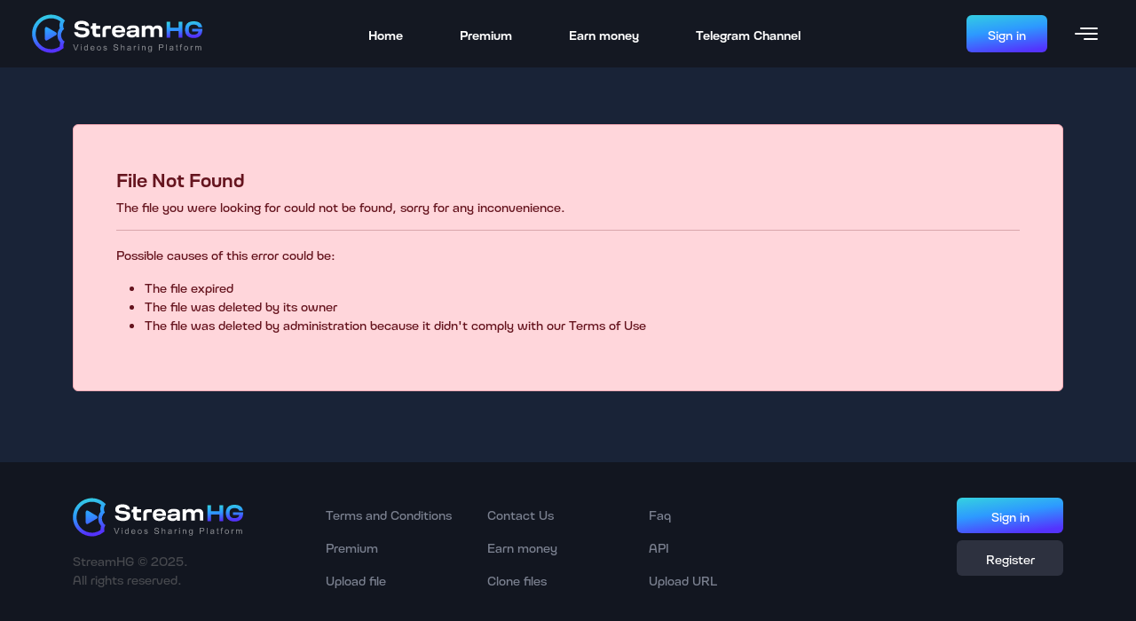

--- FILE ---
content_type: text/html; charset=UTF-8
request_url: https://embedwish.com/1oyfrl45bddo
body_size: 2296
content:
<!DOCTYPE html>
<html lang="en">

<head>
  <meta charset="utf-8">
  <title>StreamHG</title>
  <meta name="description" content="StreamHG | Securely Hosting and Sharing Your Videos | Lightning speed - Privacy guaranteed - Maximized earnings">
  <meta name="keywords" content="StreamHG, Video hosting, Rapid sharing, Secure storage, Lightning speed, Fast upload, Boost profits">
  
  <meta http-equiv="X-UA-Compatible" content="IE=edge">
  <meta name="viewport" content="width=device-width, initial-scale=1, shrink-to-fit=no">
  <meta name="theme-color" content="#FFF">
  <link rel="apple-touch-icon" href="/daly/images/favicon/apple-touch-icon.png" sizes="180x180">
  <link rel="icon" href="/HG1/images/favicon/favicon-32x32.png" sizes="32x32">
  <link rel="icon" href="/HG1/images/favicon/favicon-16x16.png" sizes="16x16">
  <link rel="manifest" href="/HG1/images/favicon/manifest.json">
  <link rel="icon" href="/HG1/images/favicon/favicon.ico">
  <link href="/HG1/css/style.css" rel="stylesheet">

  <script src="/HG1/js/jquery-3.2.1.min.js"></script>
  <script src="/HG1/js/app.js"></script>
  <script src="/HG1/js/xupload.js?2"></script>
  <!-- Reddit Pixel -->
<script>
!function(w,d){if(!w.rdt){var p=w.rdt=function(){p.sendEvent?p.sendEvent.apply(p,arguments):p.callQueue.push(arguments)};p.callQueue=[];var t=d.createElement("script");t.src="https://www.redditstatic.com/ads/pixel.js",t.async=!0;var s=d.getElementsByTagName("script")[0];s.parentNode.insertBefore(t,s)}}(window,document);
rdt('init', 'a2_gtwqxjw8cqhm');
rdt('track', 'Sign Up', { 
    conversion_id: '1540' 
});
rdt('track', 'PageVisit');
</script>
</head>

<body>
  <header class="header px-lg-4">
    <div class="container-fluid">
      <div class="row align-items-center">
        <div class="col-auto me-auto">
          <a href="/">
            <img src="/HG1/images/logo.svg" alt="">
          </a>
        </div>
        <div class="col-auto d-none d-lg-block flex-grow-1">
          <nav class="nav justify-content-center">
            <a href="/" class="nav-link">Home</a>
            <a href="/premium" class="nav-link">Premium</a>
            <a href="/make_money.html" class="nav-link">Earn money</a>
			<a href="https://t.me/streamhgofficial" class="nav-link" target="_blank">Telegram Channel</a>
          </nav>
        </div>
        <div class="col-auto">
          
          <a href="/login.html" class="btn btn-gr">Sign in</a>
          
        </div>
        <div class="col-auto">
          <div class="dropdown">
            <button class="btn header-btn icon-btn" data-bs-toggle="dropdown" data-bs-offset="-2px, 5px">
              <svg xmlns="http://www.w3.org/2000/svg" width="26" height="14">
                <path fill-rule="evenodd" fill="#FFF" d="M25.005 7.995H.995a.994.994 0 1 1 0-1.99H25.005a.995.995 0 0 1 0 1.99Zm0-6.005H6.995a.994.994 0 1 1 0-1.99H25.005a.996.996 0 0 1 0 1.99Zm-14.01 10.019h14.01a.996.996 0 0 1 0 1.991h-14.01a.995.995 0 0 1 0-1.991Z"
                />
              </svg>
            </button>
            <ul class="dropdown-menu dropdown-menu-end" data-bs-offset="0, 16">
              <a href="/?op=registration" class="dropdown-item">Sign up</a>
              <a href="/premium" class="dropdown-item">Premium</a>
              <a href="/make_money.html" class="dropdown-item">Earn money</a>
              <a href="/api.html" class="dropdown-item">Service API</a>
              <a href="/tos" class="dropdown-item">Terms of Service</a>
              <a href="/faq" class="dropdown-item">FAQ</a>
              <a href="/contact" class="dropdown-item">Contacts</a>
            </ul>
          </div>
        </div>
      </div>
    </div>
  </header>


  <main>

  <div class="container">
    <section class="section">
      <div class="alert alert-danger p-lg-5" role="alert">
        <h4 class="alert-heading">
          File Not Found
        </h4>
        <p>
          The file you were looking for could not be found, sorry for any inconvenience.
        </p>
        <hr>
        <p>
          Possible causes of this error could be:
        </p>
        <ul>
          <li>
            The file expired
          <li>
            The file was deleted by its owner
          <li>
            The file was deleted by administration because it didn&#39;t comply with our Terms of Use
        </ul>
      </div>
    </section>
  </div>
  </main>
<footer class="footer">
   <div class="container">
     <div class="row">
       <div class="col-lg-3">
         <div class="mb-3">
           <a href="/" class="logo">
             <img src="/HG1/images/logo.svg" alt="">
           </a>
         </div>
         <p class="text-muted">StreamHG &copy; 2025.
           <br>All rights reserved.</p>
       </div>
       <div class="col-lg-6">
         <div class="nav mb-3">
           <div class="col-lg-4">
             <a href="/tos" class="nav-link">Terms and Conditions</a>
           </div>
           <div class="col-lg-4">
             <a href="/contact" class="nav-link">Contact Us</a>
           </div>
           <div class="col-lg-4">
             <a href="/faq" class="nav-link">Faq</a>
           </div>
           <div class="col-lg-4">
             <a href="/premium" class="nav-link">Premium</a>
           </div>
           <div class="col-lg-4">
             <a href="/make_money.html" class="nav-link">Earn money</a>
           </div>
           <!--<div class="col-lg-4">
             <a href="/checkfiles.html" class="nav-link">Check files</a>
           </div>-->
           <div class="col-lg-4">
             <a href="/api.html" class="nav-link">API</a>
           </div>
           <div class="col-lg-4">
             <a href="/?op=upload_file" class="nav-link">Upload file</a>
           </div>
           <div class="col-lg-4">
             <a href="/?op=upload_clone" class="nav-link">Clone files</a>
           </div>
		   <div class="col-lg-4">
             <a href="/?op=upload_url" class="nav-link">Upload URL</a>
           </div>
         </div>
       </div>
       <div class="col-lg-3">
         
         <div class="mb-3 text-end">
           <div class="mb-2">
             <a href="/login.html" class="btn btn-gr btn-120">Sign in</a>
           </div>
           <a href="/?op=registration" class="btn btn-light btn-120">Register</a>
         </div>
         
       </div>
     </div>
   </div>
 </footer>


 <script src="https://cdn.jsdelivr.net/npm/bootstrap@5.3.0-alpha3/dist/js/bootstrap.bundle.min.js" integrity="sha384-ENjdO4Dr2bkBIFxQpeoTz1HIcje39Wm4jDKdf19U8gI4ddQ3GYNS7NTKfAdVQSZe" crossorigin="anonymous"></script>
 <script src="/HG1/js/lazyload.min.js"></script>
 <script src="/HG1/js/app.js"></script>
 
  
  <!-- Start Chat  -->
<script id="chatway" async="true" src="https://cdn.chatway.app/widget.js?id=7abxIRIz3FDp"></script>

<script defer src="https://static.cloudflareinsights.com/beacon.min.js/vcd15cbe7772f49c399c6a5babf22c1241717689176015" integrity="sha512-ZpsOmlRQV6y907TI0dKBHq9Md29nnaEIPlkf84rnaERnq6zvWvPUqr2ft8M1aS28oN72PdrCzSjY4U6VaAw1EQ==" data-cf-beacon='{"version":"2024.11.0","token":"5bceeb5d8a224f65aaf4fef7d31036a8","r":1,"server_timing":{"name":{"cfCacheStatus":true,"cfEdge":true,"cfExtPri":true,"cfL4":true,"cfOrigin":true,"cfSpeedBrain":true},"location_startswith":null}}' crossorigin="anonymous"></script>
</body>

</html>




--- FILE ---
content_type: application/javascript; charset=utf-8
request_url: https://embedwish.com/HG1/js/xupload.js?2
body_size: 3263
content:
var show_fname_chars = 72;
var form_action;
var UID, interval, enccx;
var fsize, fmd5;

function $$(elem) {
  return document.getElementById(elem);
}

function fileSelected(f) {

  if(!checkExt(f.value)) return;
  var files = $(f).prop("files");
  var fnames = Array();
  var fnames2 = Array();
  var fsize_total = 0;
  $.map(files, function(file) {
    fsize = file.size;
    fsize_total = fsize_total + fsize;
    fnames.push(file.name);
    fnames2.push(`${file.name} (${Math.round(fsize/1024/1024)} Mb)`);
    if(typeof(auto_md5_upload) != 'undefined' && auto_md5_upload && files.length == 1) {
      hashMe(file, function OutputHash(md5) {
        console.log(md5);
        fmd5 = md5;
      });
    }
  });
  if(fsize_total > 500 * 1024 * 1024 * 1024) {
    alert('Total size of selected files should not exceed 500 Gbytes');
    f.value = '';
    return;
  }
  if(fnames.length > 1) {
    $(f).parents("table").find('.onefile').remove();
    //$('#upload-title').html(fnames.length + " files");


  } else {
    var fname = fnames[0];
    var arr = fname.split(/[\.\_\-]+/);
    var regx = /^(avi|mkv|mpg|mpeg|mov|divx|dvdrip|bdrip|mp4|flv|vob)$/i;
    arr = jQuery.grep(arr, function(a) {
      return !regx.test(a)
    });

  }
  $('#upload-title').html(fnames.join(', '));
  $('#upload-files').html(fnames.join('<br>'));
  $(f).parent().hide();
  $('#upload-files').show();
}

function openStatusWindow(f1, UID, fnames) {
  $('#upload_div').hide();
  $('#utmodes').hide();
  $('#progress').show();
  //$('#progress').offset($('#div_file').offset());
  //$('#progress').width($('#div_file').outerWidth());
  //$('#progress').height($('#div_file').outerHeight());
  $('#div_file').hide();
  var d = new Date();
  time_start = d.getTime();
  interval = window.setInterval(function() {
    progressUpdate(UID);
  }, 1000);
  $("#pbon").click(function(e) {
    e.preventDefault();
    if($(this).html() == 'on') {
      $(this).html('off');
      window.clearTimeout(interval);
    } else {
      $(this).html('on');
      interval = window.setInterval(function() {
        progressUpdate(UID);
      }, 1000);
    };
  });
}

function StartUpload(f1) {
  form_action = getFormAction(f1);
  f1.target = 'xupload';
  var NF = 0;
  var farr = new Array();
  $('.upload_slot input[type="checkbox"]:not(:checked)').each(function(i) {
    $(this).append("<input type='hidden' value='0' name='" + $(this).prop('name') + "'>");
  });
  var err_bad_ext = 0,
    err_no_cat = 0;
  $('input[type="file"][name="file"]').each(function(i) {
    if($(this).val() && $('select[name="cat_id"]:eq(' + i + ')').val() == 0) err_no_cat = 1;
    if($(this).val()) {
      if(!checkExt($(this).val())) err_bad_ext = 1;
      name = $(this).val().match(/[^\\\/]+$/);
      if(name && name != 'null') {
        farr.push(name);
        NF++;
      }
    }
  });
  if(err_bad_ext) {
    return false;
  }
  if(err_no_cat && category_required) {
    alert(lng_uploadform_choose_category);
    return false;
  }
  if(NF <= 0) {
    alert(lng_uploadform_select_file_to_upload);
    return false;
  };
  if(f1.tos && !f1.tos.checked) {
    alert(lng_uploadform_agree_to_tos);
    return false;
  };
  UID = '';
  for(var i = 0; i < 12; i++) UID += '' + Math.floor(Math.random() * 10);
  openStatusWindow(f1, UID, farr.join(', '));
  form_action = form_action.split('?')[0] + '?X-Progress-ID=' + UID;
  setFormAction(f1, form_action);
  f1.action = form_action;
  if(fsize && fmd5) {
    var formValues = $(f1).serialize();
    console.log(formValues);
    formValues += '&op=ajax_find_copies';
    formValues += '&size=' + fsize;
    formValues += '&md5=' + fmd5;
    $.post("/", formValues, function(data) {
      if(data.match(/^\//i)) {
        window.location = data;
      } else {
        f1.submit();
      }
    });
    return false;
  }
  $('.upload_slot, #submit_btn').hide();
}

function checkExt(value) {
  if(value == "") return true;
  var re1 = new RegExp("^.+\.(" + ext_allowed + ")$", "i");
  if(ext_allowed && !re1.test(value)) {
    str = '';
    if(ext_allowed) str += "\n" + lng_uploadform_only_these_ext_allowed + " " + ext_allowed.replace(/\|/g, ',');
    alert(lng_uploadform_ext_not_allowed + " \"" + value + '"' + str);
    return false;
  }
  return true;
}

function fixLength(str) {
  var arr = str.split(/\\/);
  str = arr[arr.length - 1];
  if(str.length < show_fname_chars) return str;
  return '...' + str.substring(str.length - show_fname_chars - 1, str.length);
}

function getFormAction(f) {
  if(!f) return;
  for(i = 0; i <= f.attributes.length; i++) {
    if(f.attributes[i] && f.attributes[i].name.toLowerCase() == 'action') return f.attributes[i].value;
  }
  return '';
}

function setFormAction(f, val) {
  for(i = 0; i <= f.attributes.length; i++) {
    if(f.attributes[i] && f.attributes[i].name.toLowerCase() == 'action') f.attributes[i].value = val;
  }
}

function InitUploadSelector(id1, id2, max) {
  if($$(id1)) {
    var multi_selector = new MultiSelector(id1, max);
    multi_selector.addElement($$(id2));
  }
}

function findPos(obj) {
  var curleft = curtop = 0;
  if(obj.offsetParent) {
    do {
      curleft += obj.offsetLeft;
      curtop += obj.offsetTop;
    } while(obj = obj.offsetParent);
  }
  return [curleft, curtop];
}

function changeUploadType(utype) {
  $$('div_file').style.position = 'absolute';
  if($$('div_url')) $$('div_url').style.position = 'absolute';
  if($$('div_rs')) $$('div_rs').style.position = 'absolute';
  if($$('div_tt')) $$('div_tt').style.position = 'absolute';
  if($$('div_ff')) $$('div_ff').style.position = 'absolute';
  $$('div_' + utype).style.position = 'static';
  $('#utmodes > input.active').removeClass('active');
  $('#r_' + utype).addClass('active');
}

function jah(url, id, silent) {
  var obj;
  if(id) {
    if(id !== null && typeof id === 'object') {
      obj = id
    } else {
      obj = $('#' + id)
    }
  }
  if(obj && !silent) {
    obj.html('...');
  }
  $.get(url, function(data) {
    if(obj) {
      obj.html(data);
    } else {
      eval(data);
    };
  });
  return false;
};

function scaleImg(i) {
  if(i.width > 800) {
    w = i.width;
    h = i.height;
    wn = 800;
    hn = parseInt(i.height * 800 / i.width);
    i.width = wn;
    i.height = hn;
    i.onclick = function() {
      if(this.width == wn) {
        this.width = w;
        this.height = h;
      } else {
        this.width = wn;
        this.height = hn;
      }
    }
    return;
  }
}

function OpenWin(link, w, h) {
  if(!w) w = 720;
  if(!h) h = 700;
  var popupWin = window.open(link, null, 'width=' + w + ',height=' + h + ',status=no,scrollbars=yes,resizable=yes,left=450,top=250');
  popupWin.focus();
  return false;
}

function player_start() {
  return false;
}

function copy(obj) {
  obj.focus();
  obj.select();
}

function convertSeconds(seconds) {
  var secs = seconds % 60;
  var mins = ((seconds - secs) % 3600) / 60;
  var hours = ((seconds - secs - mins * 60) % 86400) / 3600;
  if(hours > 0) {
    return hours + ' hours ' + mins + ' minutes';
  } else if(mins > 0) {
    return mins + ' minutes ' + secs + ' seconds';
  } else {
    return secs + ' seconds';
  }
}

function convertSize(size) {
  if(size > 1024 * 1024 * 1024) {
    size = Math.round(size / (1024 * 1024 * 1024) * 10) / 10 + " Gb";
  } else if(size > 1024 * 1024) {
    size = Math.round(size / (1024 * 1024) * 10) / 10 + '';
    if(!size.match(/\./)) size += '.0';
    size += ' Mb';
  } else if(size > 1024) {
    size = Math.round(size / 1024 * 10) / 10 + " Kb";
  } else {
    size = size + " Bytes";
  }
  return size;
}
$(document).ready(function() {});

function SP(cursize, totalsize, speed, estimate) {
  var percent = parseInt(100 * parseFloat(cursize) / parseFloat(totalsize));
  $('#upload_status').animate({
    'width': percent + '%'
  }, 1000, 'linear');
  $('#percent').html(percent + '%');
  $('#cursize').html(convertSize(cursize));
  $('#totalsize').html(convertSize(totalsize));
  $('#speed').html(speed);
  $('#estimate').html(convertSeconds(estimate));
  document.title = percent + '% uploaded';
}

function progressUpdate(uid) {
  var speed = 0;
  var time_left = 0;
  $.getJSON(srv_htdocs_url + '/progress?X-Progress-ID=' + uid + '&callback=?', {
    format: "json"
  }).fail(function() {
    window.clearTimeout(interval);
    $('#progress_msg').html('Uploading...');
  }).done(function(upload) {
    if(upload.state == 'uploading') {
      if(!total || total == '') {
        total = upload.size;
        $('#progress_info').show();
        $('#progress_msg').html('Uploading...');
      }
      if(upload.received >= upload.size) {
        SP(total, total, 0, 0);
        $('#progress_info').hide();
        $('#progress_msg').html('Generating links...');
        window.clearTimeout(interval);
        return;
      }
      speed = 1000 * upload.received / ((new Date()).getTime() - time_start);
      est = Math.round((upload.size - upload.received) / speed);
      speed = Math.round(speed / 1024);
      SP(upload.received, upload.size, speed, est);
    } else if(upload.state == 'done') {
      SP(upload.size, upload.size, 0, 0);
      $('#progress_info').hide();
      $('#progress_msg').html('Generating links...');
      window.clearTimeout(interval);
    } else if(upload.state == 'error') {
      $('#progress_msg').html(upload.msg);
      window.clearTimeout(interval);
      loc = top.window.location + '';
    }
  });
};

function download_video(code,mode,hash)
{
  window.location='/dl?op=download_orig&id='+code+'&mode='+mode+'&hash='+hash;
}

function encStatus(fid, init) {
  if(init) {
    enccx = init;
    if($('#enc_pp')) setInterval("encStatus(" + fid + ")", 15000);
  }
  enccx++;
  if(enccx > 1000) return;
  $.get('/dl?op=enc_status&id=' + fid, function() {}, 'script');
}
$.fn.shiftSelectable = function() {
  var lastChecked, $boxes = this;
  $boxes.click(function(evt) {
    if(!lastChecked) {
      lastChecked = this;
      return;
    }
    if(evt.shiftKey) {
      var start = $boxes.index(this),
        end = $boxes.index(lastChecked);
      $boxes.slice(Math.min(start, end), Math.max(start, end) + 1).prop('checked', lastChecked.checked).trigger('change');
    }
    lastChecked = this;
  });
};


--- FILE ---
content_type: image/svg+xml
request_url: https://embedwish.com/HG1/images/logo.svg
body_size: 4800
content:
<svg xmlns="http://www.w3.org/2000/svg" width="192" height="44"><defs><linearGradient id="a" x1="17.365%" x2="0%" y1="98.481%" y2="0%"><stop offset="0%" stop-color="#5433FD"/><stop offset="50%" stop-color="#2D9AFF"/><stop offset="100%" stop-color="#35D6DD"/></linearGradient></defs><path fill="none" d="M35.428 10.553a8.01 8.01 0 00.764 6.179 8.547 8.547 0 00-3.036 4.465c-1.071 3.77.519 7.692 3.651 9.742a8.612 8.612 0 00-1.061 2.338 8.709 8.709 0 00.035 4.864 21.26 21.26 0 01-10.232 5.039c-1.333.25-2.661.371-3.97.371-10.118 0-19.129-7.212-21.073-17.547C-1.689 14.331 5.962 3.099 17.599.913c1.329-.25 2.653-.37 3.957-.37h.001l-.001 4.096c-1.065 0-2.142.101-3.2.299C8.96 6.703 2.76 15.813 4.535 25.247c1.548 8.233 8.716 14.208 17.044 14.208 1.069 0 2.151-.101 3.213-.301a17.164 17.164 0 006.55-2.73 12.752 12.752 0 01.461-4.266l.046-.158a12.8 12.8 0 01-2.636-11.922 12.626 12.626 0 012.19-4.327 12 12 0 01.082-6.317c.126-.445.277-.879.452-1.301-2.989-2.246-6.641-3.494-10.38-3.494V.543c6.036 0 11.671 2.576 15.657 6.844a7.806 7.806 0 00-1.786 3.166zm-8.407 13.096l-9.949 5.888c-1.077.597-2.487-.256-2.487-1.622V16.14c0-1.366 1.41-2.219 2.487-1.536l9.949 5.888c1.161.682 1.161 2.474 0 3.157z"/><path fill="url(#a)" d="M35.428 10.553a8.01 8.01 0 00.764 6.179 8.547 8.547 0 00-3.036 4.465c-1.071 3.77.519 7.692 3.651 9.742a8.612 8.612 0 00-1.061 2.338 8.709 8.709 0 00.035 4.864 21.26 21.26 0 01-10.232 5.039c-1.333.25-2.661.371-3.97.371-10.118 0-19.129-7.212-21.073-17.547C-1.689 14.331 5.962 3.099 17.599.913c1.329-.25 2.653-.37 3.957-.37h.001l-.001 4.096c-1.065 0-2.142.101-3.2.299C8.96 6.703 2.76 15.813 4.535 25.247c1.548 8.233 8.716 14.208 17.044 14.208 1.069 0 2.151-.101 3.213-.301a17.164 17.164 0 006.55-2.73 12.752 12.752 0 01.461-4.266l.046-.158a12.8 12.8 0 01-2.636-11.922 12.626 12.626 0 012.19-4.327 12 12 0 01.082-6.317c.126-.445.277-.879.452-1.301-2.989-2.246-6.641-3.494-10.38-3.494V.543c6.036 0 11.671 2.576 15.657 6.844a7.806 7.806 0 00-1.786 3.166zm-8.407 13.096l-9.949 5.888c-1.077.597-2.487-.256-2.487-1.622V16.14c0-1.366 1.41-2.219 2.487-1.536l9.949 5.888c1.161.682 1.161 2.474 0 3.157z"/><path fill-rule="evenodd" fill="#FFF" d="M143.198 25.873v-7.039c0-1.902-.79-2.698-2.729-2.698-2.117 0-3.061.95-3.061 3.109v6.628h-3.903v-7.039c0-1.902-.79-2.698-2.729-2.698-2.117 0-3.061.95-3.061 3.109v6.628h-3.903V13.027l3.469-.231.332 1.85c.714-1.208 2.321-2.03 4.132-2.03 2.398 0 4.031.848 4.898 2.492.995-1.67 2.602-2.492 4.795-2.492 3.75 0 5.663 2.03 5.663 5.986v7.271h-3.903zm-26.017-1.927c-.331 1.49-2.066 2.338-4.846 2.338-3.648 0-5.739-1.695-5.739-4.213 0-2.313 1.096-3.34 4.872-3.649l4.693-.334c.587-.051.765-.205.765-.745 0-1.181-.867-1.695-2.908-1.695-2.066 0-2.882.462-3.086 1.49h-3.903c.179-3.058 2.372-4.522 6.887-4.522 4.745 0 6.913 1.593 6.913 5.138v8.119l-3.239.231-.409-2.158zm-.255-3.931c-.204.155-.484.232-1.122.283l-3.826.283c-.995.077-1.48.488-1.48 1.207 0 1.054.893 1.619 2.577 1.619 2.55 0 3.851-1.028 3.851-3.032v-.36zm-22.854.36c.128 2.004 1.429 3.135 3.648 3.135 1.658 0 2.883-.617 3.24-1.645h3.877c-.944 2.878-3.342 4.419-6.913 4.419-5.127 0-7.754-2.286-7.754-6.834 0-4.573 2.5-6.834 7.55-6.834 4.872 0 7.347 2.21 7.347 6.577 0 .488-.026.848-.077 1.182H94.072zm3.648-5.113c-2.143 0-3.29.848-3.571 2.621h6.989c-.255-1.773-1.377-2.621-3.418-2.621zm-14.437 3.289v7.322h-3.877v-7.322c0-3.777 1.429-5.524 5.484-5.524h4.005v3.52h-3.571c-1.53 0-2.041.514-2.041 2.004zm-14.997 1.798v-3.802h-1.939v-2.775l1.939-.745v-2.826h3.877v2.826h4.898v3.52h-4.898v3.802c0 1.491.51 2.004 2.041 2.004h2.857v3.52H73.77c-4.056 0-5.484-1.747-5.484-5.524zm-13.798-5.601l3.01.309c5.484.565 7.27 1.875 7.27 5.369 0 3.674-3.061 5.858-8.214 5.858-5.357 0-8.724-2.286-9.03-6.089h4.107c.433 1.722 2.091 2.595 4.923 2.595 2.602 0 4.107-.899 4.107-2.441 0-1.156-.561-1.567-2.347-1.747l-3.24-.359c-5.127-.514-7.218-2.03-7.218-5.113 0-3.469 3.137-5.652 8.137-5.652 5.05 0 8.06 2.029 8.392 5.652h-4.107c-.408-1.388-1.888-2.158-4.285-2.158-2.526 0-4.031.796-4.031 2.158 0 1.028.536 1.439 2.526 1.618z"/><path fill="none" d="M180.432 16.466h11.53v1.002c0 6.14-3.316 9.352-9.719 9.352-6.402 0-9.718-3.212-9.718-9.404s3.316-9.403 9.718-9.403c5.714 0 8.852 2.209 9.566 6.783h-4.183c-.638-2.03-2.271-3.058-5.383-3.058-3.826 0-5.611 1.824-5.611 5.678s1.785 5.678 5.611 5.678c3.01 0 4.77-1.13 5.383-3.52h-7.194v-3.108zm-15.124 2.569h-9.489v7.373h-4.107V8.424h4.107v6.86h9.489v-6.86h4.107v17.984h-4.107v-7.373z"/><path fill="url(#a)" d="M180.432 16.466h11.53v1.002c0 6.14-3.316 9.352-9.719 9.352-6.402 0-9.718-3.212-9.718-9.404s3.316-9.403 9.718-9.403c5.714 0 8.852 2.209 9.566 6.783h-4.183c-.638-2.03-2.271-3.058-5.383-3.058-3.826 0-5.611 1.824-5.611 5.678s1.785 5.678 5.611 5.678c3.01 0 4.77-1.13 5.383-3.52h-7.194v-3.108zm-15.124 2.569h-9.489v7.373h-4.107V8.424h4.107v6.86h9.489v-6.86h4.107v17.984h-4.107v-7.373z"/><path fill-rule="evenodd" opacity=".502" fill="#FFF" d="M189.831 40.859v-3.147c0-.339-.027-.582-.082-.731a.705.705 0 00-.296-.36.922.922 0 00-.505-.137c-.348 0-.638.117-.868.351-.231.234-.346.608-.346 1.122v2.902h-.841v-3.246c0-.376-.068-.658-.205-.846-.137-.188-.361-.283-.673-.283-.236 0-.455.063-.656.189a1.062 1.062 0 00-.436.55c-.091.241-.136.59-.136 1.044v2.592h-.841v-4.995h.752v.7c.156-.244.363-.441.622-.59.258-.149.552-.223.882-.223.368 0 .669.076.904.23.235.154.401.369.497.645.393-.584.903-.875 1.532-.875.492 0 .87.137 1.135.411.265.275.397.697.397 1.268v3.429h-.836zm-9.203-4.233a.791.791 0 00-.495.167.895.895 0 00-.313.463 3.3 3.3 0 00-.14.988v2.615h-.841v-4.995h.757v.757c.193-.354.371-.588.534-.701a.931.931 0 01.54-.169c.283 0 .571.091.864.272l-.29.786a1.197 1.197 0 00-.616-.183zm-5.801 4.04a2.419 2.419 0 01-1.198.306c-.694 0-1.256-.224-1.684-.673-.428-.448-.642-1.094-.642-1.938 0-.925.255-1.61.766-2.055.427-.37.946-.555 1.56-.555.682 0 1.239.225 1.672.675.433.45.649 1.071.649 1.865 0 .643-.096 1.148-.287 1.517-.192.368-.47.654-.836.858zm-.159-3.737a1.326 1.326 0 00-1.039-.477c-.42 0-.769.158-1.046.475-.277.316-.416.795-.416 1.434 0 .64.139 1.119.416 1.437.277.319.626.478 1.046.478.417 0 .764-.16 1.041-.48.277-.32.416-.807.416-1.463 0-.618-.139-1.086-.418-1.404zm-5.885-2.307c-.255 0-.436.055-.542.164-.106.11-.159.315-.159.617v.461h.967v.658h-.967v4.337h-.836v-4.337h-.742v-.658h.742v-.532c0-.336.03-.585.089-.748.081-.219.224-.397.427-.534.204-.136.49-.205.857-.205.237 0 .499.029.785.085l-.126.739a2.736 2.736 0 00-.495-.047zm-4.986 6.303c-.305 0-.542-.049-.71-.146a.817.817 0 01-.355-.383c-.068-.159-.103-.492-.103-1v-2.874h-.616v-.658h.616v-1.238l.836-.508v1.746h.846v.658h-.846v2.921c0 .242.015.397.045.466a.35.35 0 00.145.165.56.56 0 00.287.061c.093 0 .216-.011.369-.033l.121.748c-.237.05-.448.075-.635.075zm-5.318-.682c-.311.267-.611.455-.899.564-.288.11-.597.165-.927.165-.545 0-.963-.134-1.256-.402a1.331 1.331 0 01-.439-1.028c0-.245.055-.468.166-.67.11-.203.255-.365.434-.487s.381-.215.605-.278c.165-.044.414-.086.747-.127.679-.081 1.179-.178 1.499-.291l.005-.221c0-.345-.079-.588-.238-.73-.215-.191-.534-.286-.958-.286-.395 0-.687.069-.875.209-.189.139-.328.386-.418.741l-.822-.113c.074-.355.197-.641.369-.859.171-.218.418-.385.742-.503a3.283 3.283 0 011.126-.176c.423 0 .767.05 1.032.15.265.101.459.227.584.379.124.152.211.344.261.576.028.144.042.405.042.781v1.129c0 .787.018 1.285.054 1.493.036.209.107.409.212.6h-.878a1.807 1.807 0 01-.168-.616zm-.07-1.891c-.305.125-.763.232-1.373.32-.345.05-.59.106-.733.169a.741.741 0 00-.332.275.735.735 0 00-.116.403c0 .225.084.413.254.564.17.151.418.226.745.226.324 0 .612-.072.864-.214a1.32 1.32 0 00.556-.586c.09-.191.135-.473.135-.847v-.31zm-7.223-4.389h.841v6.896h-.841v-6.896zm-5.504 4.093h-1.756v2.803h-.906v-6.896h2.582c.455 0 .802.022 1.042.066.336.056.618.164.845.322.227.159.41.38.549.666.138.285.208.599.208.941 0 .586-.185 1.082-.556 1.488-.371.407-1.04.61-2.008.61zm1.413-2.811a1.02 1.02 0 00-.573-.407c-.152-.041-.434-.061-.845-.061h-1.751v2.465h1.77c.585 0 1.001-.11 1.247-.33.246-.219.369-.528.369-.926 0-.289-.073-.536-.217-.741zm-12.919 7.359c-.341.189-.761.283-1.259.283-.592 0-1.07-.134-1.434-.403-.364-.268-.54-.672-.528-1.211l.818.122c.034.254.129.439.285.555.208.157.493.236.854.236.389 0 .69-.079.902-.236.211-.156.355-.376.429-.658.044-.173.064-.535.061-1.087-.367.436-.825.654-1.373.654-.682 0-1.21-.248-1.583-.743-.374-.496-.561-1.09-.561-1.783 0-.477.086-.916.257-1.319.171-.403.42-.715.745-.934.325-.22.708-.329 1.147-.329.585 0 1.068.238 1.447.715v-.602h.776v4.318c0 .777-.079 1.329-.236 1.653a1.726 1.726 0 01-.747.769zm-.206-5.687c-.269-.31-.594-.465-.974-.465-.373 0-.691.152-.952.458-.262.306-.393.76-.393 1.362 0 .655.129 1.134.388 1.435.258.301.582.451.971.451.386 0 .71-.149.972-.449.261-.299.392-.769.392-1.409 0-.611-.135-1.072-.404-1.383zm-6.903.903c0-.345-.033-.602-.098-.773a.82.82 0 00-.348-.41 1.101 1.101 0 00-.586-.153c-.358 0-.667.115-.927.344-.26.229-.39.663-.39 1.303v2.728h-.841v-4.995h.757v.71c.364-.549.89-.823 1.578-.823.299 0 .574.054.825.162.25.108.438.25.562.426.125.175.212.384.262.625.031.157.047.431.047.823v3.072h-.841V37.82zm-7.223-1.956h.841v4.995h-.841v-4.995zm0-1.901h.841v.974h-.841v-.974zm-3.324 2.663a.795.795 0 00-.495.167.907.907 0 00-.313.463c-.093.301-.14.63-.14.988v2.615h-.84v-4.995h.756v.757c.193-.354.372-.588.535-.701a.928.928 0 01.539-.169c.284 0 .572.091.864.272l-.289.786a1.2 1.2 0 00-.617-.183zm-5.775 3.617c-.311.267-.611.455-.899.564-.288.11-.597.165-.927.165-.545 0-.964-.134-1.256-.402a1.331 1.331 0 01-.439-1.028c0-.245.055-.468.166-.67.11-.203.255-.365.434-.487s.381-.215.605-.278c.165-.044.414-.086.747-.127.679-.081 1.178-.178 1.499-.291l.005-.221c0-.345-.08-.588-.238-.73-.215-.191-.534-.286-.958-.286-.395 0-.687.069-.875.209-.189.139-.328.386-.418.741l-.822-.113c.074-.355.197-.641.368-.859.172-.218.419-.385.743-.503a3.283 3.283 0 011.126-.176c.423 0 .767.05 1.032.15.264.101.459.227.584.379.124.152.211.344.261.576.028.144.042.405.042.781v1.129c0 .787.018 1.285.054 1.493.036.209.106.409.212.6h-.878a1.807 1.807 0 01-.168-.616zm-.07-1.891c-.305.125-.763.232-1.373.32-.346.05-.59.106-.733.169a.727.727 0 00-.449.678c0 .225.085.413.255.564.17.151.418.226.745.226.324 0 .612-.072.864-.214a1.32 1.32 0 00.556-.586c.09-.191.135-.473.135-.847v-.31zm-7.2-.659c0-.423-.091-.731-.273-.924-.182-.193-.44-.289-.773-.289-.249 0-.483.065-.703.195-.219.13-.376.307-.469.529-.093.223-.14.53-.14.922v2.733h-.841v-6.896h.841v2.474a1.873 1.873 0 011.485-.686c.367 0 .687.073.957.218.271.146.465.348.582.605.117.257.175.63.175 1.119v3.166h-.841v-3.166zm-8.925-.905c.736.168 1.241.314 1.515.44.399.185.693.419.883.703.19.284.285.611.285.981 0 .367-.104.712-.313 1.037a2.054 2.054 0 01-.899.757c-.391.181-.83.271-1.319.271-.62 0-1.139-.091-1.558-.273a2.185 2.185 0 01-.985-.821 2.334 2.334 0 01-.376-1.239l.854-.076c.041.345.135.628.283.849.148.221.378.4.689.537.311.136.661.204 1.051.204.345 0 .65-.051.915-.155.265-.103.462-.245.591-.426a.993.993 0 00.194-.59.907.907 0 00-.187-.567c-.125-.161-.33-.297-.617-.407-.183-.072-.59-.184-1.219-.336-.628-.152-1.069-.296-1.321-.431-.327-.172-.571-.386-.731-.642a1.573 1.573 0 01-.241-.858c0-.348.098-.674.295-.976.196-.303.482-.532.859-.689a3.235 3.235 0 011.256-.236c.508 0 .955.083 1.343.247.388.165.686.407.894.727a2.1 2.1 0 01.337 1.087l-.869.066c-.047-.436-.205-.765-.474-.988-.269-.223-.667-.334-1.193-.334-.548 0-.948.101-1.198.303-.251.203-.376.446-.376.732 0 .248.088.451.266.611.174.16.63.324 1.366.492zm-12.791.825c.084.032.332.104.743.217.595.16 1.01.291 1.245.393.235.102.419.25.553.444.134.195.201.436.201.725 0 .282-.082.548-.245.797a1.59 1.59 0 01-.708.578 2.55 2.55 0 01-1.046.205c-.644 0-1.136-.135-1.473-.404-.338-.27-.554-.67-.647-1.2l.831-.132c.047.336.177.593.39.772.213.178.511.268.894.268.386 0 .673-.079.86-.238.186-.158.28-.344.28-.557a.517.517 0 00-.248-.452c-.115-.075-.401-.171-.859-.287-.616-.156-1.044-.292-1.282-.407a1.239 1.239 0 01-.542-.475 1.262 1.262 0 01-.184-.67c0-.223.05-.429.152-.619.101-.189.239-.347.413-.472.131-.097.309-.18.535-.247.225-.068.467-.101.726-.101.389 0 .731.056 1.025.169.294.113.511.266.652.459.14.192.236.45.289.773l-.822.113a.905.905 0 00-.324-.602c-.18-.144-.432-.216-.759-.216-.386 0-.662.064-.827.193-.165.128-.248.279-.248.451 0 .11.035.209.103.297a.74.74 0 00.322.225zm-5.063 3.053a2.419 2.419 0 01-1.198.306c-.694 0-1.255-.224-1.683-.673-.428-.448-.642-1.094-.642-1.938 0-.925.255-1.61.766-2.055.426-.37.946-.555 1.559-.555.682 0 1.24.225 1.672.675.433.45.65 1.071.65 1.865 0 .643-.096 1.148-.288 1.517a2.04 2.04 0 01-.836.858zm-.158-3.737a1.328 1.328 0 00-1.04-.477c-.42 0-.769.158-1.046.475-.277.316-.415.795-.415 1.434 0 .64.138 1.119.415 1.437.277.319.626.478 1.046.478.418 0 .765-.16 1.042-.48.277-.32.416-.807.416-1.463 0-.618-.14-1.086-.418-1.404zm-9.696 1.649c.031.549.185.969.462 1.26.277.292.623.438 1.037.438.308 0 .571-.082.789-.245.218-.163.391-.423.518-.781l.869.109c-.137.511-.391.907-.761 1.19-.371.282-.844.423-1.42.423-.725 0-1.301-.225-1.726-.675-.425-.45-.637-1.081-.637-1.893 0-.841.215-1.493.644-1.957.43-.464.987-.696 1.672-.696.664 0 1.205.227 1.626.682.42.454.63 1.094.63 1.919 0 .05-.001.125-.005.226h-3.698zm2.498-1.642a1.285 1.285 0 00-1.041-.489c-.386 0-.711.13-.974.39-.263.261-.409.609-.437 1.045h2.77c-.038-.421-.143-.736-.318-.946zm-7.101 3.293c-.315.495-.777.743-1.388.743a1.94 1.94 0 01-1.09-.329 2.16 2.16 0 01-.771-.92c-.182-.393-.273-.846-.273-1.357 0-.499.083-.951.248-1.357.165-.406.412-.717.742-.934.33-.216.699-.324 1.107-.324a1.647 1.647 0 011.368.686v-2.474h.836v6.896h-.779v-.63zm-.379-3.298c-.261-.32-.584-.479-.967-.479-.373 0-.685.153-.936.46-.251.308-.376.792-.376 1.454 0 .64.134 1.118.402 1.435.268.317.584.475.948.475.367 0 .679-.151.936-.454.257-.303.386-.764.386-1.385 0-.684-.131-1.186-.393-1.506zm-6.873-1.067h.841v4.995h-.841v-4.995zm0-1.901h.841v.974h-.841v-.974zm-6.06 6.896l-2.652-6.896h.98l1.78 5.01c.143.401.263.778.359 1.129.106-.377.229-.753.369-1.129l1.85-5.01h.924l-2.68 6.896h-.93z"/></svg>

--- FILE ---
content_type: application/javascript; charset=utf-8
request_url: https://embedwish.com/HG1/js/app.js
body_size: -148
content:
function showpass(a){
  var e = a.nextElementSibling;
  e.type == 'password' ? e.type = 'text' : e.type = 'password';
}
function loadT(a){
  var t = document.querySelector('.header-title h3');
  t.innerHTML = a;
}
function openM(){
  var n = document.querySelector('.navpanel');
  n.classList.toggle('open');
  var d = document.createElement("div");
  d.classList.add('navpanel-backdrop');
  document.body.appendChild(d);

  document.addEventListener('click', function(e) {
    if(e.target.className == 'navpanel-backdrop') {
      n.classList.remove('open');
      d.remove();
    }
  });

  document.querySelector('.navpanel-close').addEventListener('click', function(e) {
      n.classList.remove('open');
      d.remove();
  });
}

$("img.lazyload").lazyload();
